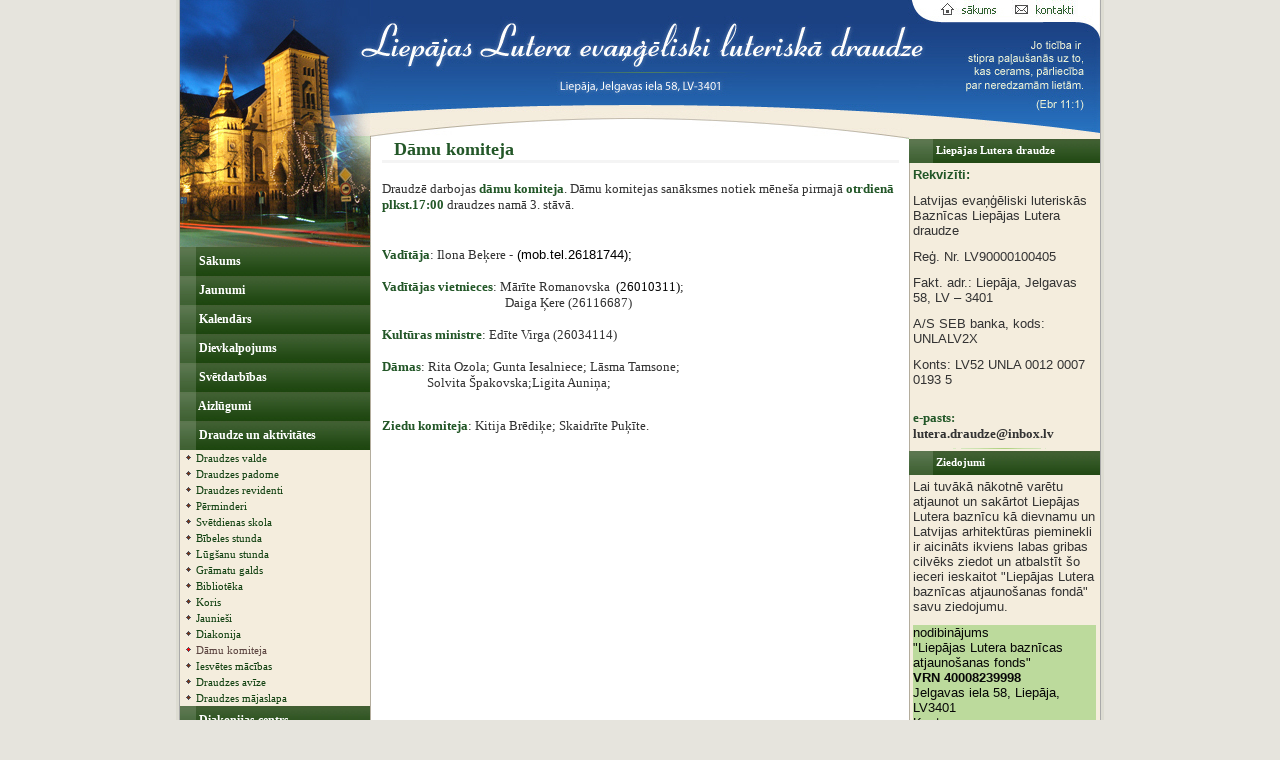

--- FILE ---
content_type: text/html; charset=UTF-8
request_url: http://www.liepajasluteradraudze.lv/?ct=damu_komiteja_
body_size: 30074
content:
<head>
<meta http-equiv="Content-Type" content="text/html; charset=utf-8">
<meta name="keywords" content="Liepājas,draudze,mācītājs,baznīca,luterāņu,liepājas,lutera,draudze,baznīca.">
<meta name="description" content="Liepājas evaņģēliski luteriskās draudzes mājas lapa izveidota 2010. gada jūlijā apkopota informācija par dievkalpojumiem, vēsturi, projektiem, dažādas publikācijas,  noderīgas saites un attēlu galerija.">
<title>Liepājas evaņģēliski luteriskā draudze - Dāmu komiteja</title>
<style>
<!--
/*REQUIRED: fixup sizing for gecko and khtml */
*{
-moz-box-sizing: border-box;
-khtml-box-sizing: border-box;  
}
/*TEMP: hyperlink color*/
A, A:ACTIVE, A:FOCUS, A:LINK, A:VISITED {
color: #003761;
text-decoration:none;
}
/*TEMP: hyperlink color*/
A:HOVER {
color: #0E1D48;
text-decoration:underline;
}
/*TEMP: default page font */
BODY, TD,TH, INPUT, TEXTAREA, SELECT{
color: #333333;
font: 11px Verdana;
font-family:Verdana,Tahoma,serif,fantasy;
}
/*TEMP: default heading style */
 H1,H2,H3,H4{
 color:#FF6600;
 }
 H3,.H3{
 padding-left:12px;
 font-size:18px; 
 border-bottom:solid 3px #f4f4f4;
}
 
H4,.H4{
padding-left:12px;
 font-size:14px;font-weight:bold; 
 } 
  H5{
 font-size:13px;
 } 
 /*TEMP: used for comments */
.cfset{
border:solid 1px #D6B48D;
padding:6px; padding-top:12px; 
}
/*TEMP: search result div */
.srch{
border-bottom:4px solid #f4f4f4;
margin-top:4px;
}
/*TEMP: search result link */
.srch A{
 text-decoration:none;
 }
  
/*REQUIRED: page limiter link */


.pglm {
border:solid 1px #D8DCCD;padding-right:4px;padding-left:4px;text-align:center;
text-decoration:none; color:#217517;background-color:#FFFFFF;
}
/*REQUIRED: all buttons */ 
.buton{
color:#333333;
cursor:hand;
background-color:#FFFFFF; border:1px solid #F0A607;
background-image:URL(i/z.gif);
 }
/*REQUIRED: underlined TD,DIV for voting */  
 .utd{
 border-bottom:solid 1px #cecece;
  }
/*REQUIRED FOR NEWS: comentary count link */ 
 .ccnt,.ccnt A,.ccnt A:visited,.ccnt A:active{
 color:#800000;
 font-size:90%;text-decoration:none;font-weight:normal;font-size:10px;
 }
 
 .sidetxt ,.sidetxt *{
color:#333333;
 }
 .sidetxt A,.sidetxt A:visited,.sidetxt A:link{
color:#333333;
 }
 label{
 color:#000000;
 }
.frmshd{
border:solid 1px #C2C0B4;background:#FAF8ED;
} 
  /*CLASSES FOR SYLED OPTION TAGS*/
 .li0{
 color:#000000;
  background-color:#F5F5F5;
}
.li1{
 color:#253036;
   background-color:#FFFFFF;
}
.li2{
color:#3D4E58;
background-color:#FFFFFF;
}
.li3{
color:#586892;
background-color:#FFFFFF;
}

/*OTHER CSS PER DESIGN*/
 
LI{
margin-bottom: 6px;font-size: 11px;
}.virsr,.virsr:visited,.virsr:active,.virsr:link{
color:#006DAE;
font-size:13px;
font-weight:bold;
}
.vi ,.vi:visited,.vi:active,.vi:link{
color:#006DAE;
font-size:11px;
font-weight:bold;
}

 
.trtd{
height:29px;
background:URL(gx/pb.gif);
}

.tp,.tp:visited,.tp:link,.tp:hover,.tp:active{
display:block;width:auto;
color:#333333;
font-size:12px;
 padding-right:12px;
padding-left:12px;
text-decoration:none;

}
 
 
.tz,.tz:visited,.tz:link,.tz:active{
display:block;width:auto;
color:#ffffff;
font-size:12px;font-weight:bold;
text-decoration:none;
background:none;
}
 
.tzsel, .tzsel:visited, .tzsel:link, .tzsel:active{
display:block;width:auto;
color:#ffffff;
font-size:12px;font-weight:bold;
text-decoration:none;
background:none;
}
.tz:hover, .tzsel:hover{
color:#FF6600;
text-decoration:none;
}
.tn,.tn:visited,.tn:link{
display:block;width:auto;
color:#104010;
font-size:11px;
text-decoration:none;
padding-top:2px;
padding-bottom:2px;
}
.tn1,.tn1:visited,.tn1:link{
display:block;width:auto;
color:#5A433F;
font-size:11px;
text-decoration:none;
padding-top:2px;
padding-bottom:2px;
}
.tn:hover,.tn:active,.tn1:hover,.tn1:active{
color:#800000;text-decoration:none;
}
body {
border:none;
scrollbar-arrow-color: #AF9C98;
scrollbar-3dlight-color: #AF9C98;
scrollbar-darkshadow-color: #AF9C98;
scrollbar-face-color: #f4f4f0;
scrollbar-highlight-color: #FEFCFC;
scrollbar-shadow-color: #d0d0d0;
scrollbar-track-color: #FEFCFC;
}
 
.sideblks,.sideblks TD,.sideblks TABLE{
color:#ffffff;
}
#scrcbox{
background:URL(gx/serbg.gif);
width:110px;height:21px;
border:none;padding:3px;
}
#polbut{
color:#000000;
border:solid 1px #133e10;
background:#eee9dc;
}
-->
</style>
</head>

<body topmargin="0" leftmargin="0" rightmargin="0" bottommargin="0" marginwidth="0" marginheight="0" bgcolor="#E6E4DD">
<div align="center">
	<table border="0" width="797" cellspacing="0" cellpadding="0" height="100%">
		<tr>
			<td width="8" bgcolor="#DDDCD2" style="border-right: 1px solid #aaaaaa">
			&nbsp;</td>
			<td align="left" valign="top">
			<table border="0" width="920" cellspacing="0" cellpadding="0" height="100%" bgcolor="#FFFFFF">
				<tr>
					<td colspan="3" height="129">
					<map name="FPMap0">
					<area href="?" shape="rect" coords="208, 21, 713, 75">
					<area href="?" shape="rect" coords="758, 1, 820, 18">
					<area href="?ct=kontakti" shape="rect" coords="828, 2, 898, 18">
					</map>
					<img border="0" src="gx/top.jpg" width="920" height="139" usemap="#FPMap0"></td>
				</tr>
				<tr>
					<td width="191" background="gx/l.gif" align="left" valign="top" >
					<img border="0" src="gx/top2.jpg" width="191" height="108"><table border="0" width="190" cellspacing="0" cellpadding="0">
<tr><td width="16"><img border="0" src="gx/pj.gif" width="16" height="29"></td><td class=trtd><a hidefocus class="tz" href="?ct=sakuma_lapa">&nbsp;Sākums</a></td></tr>

<tr><td width="16"><img border="0" src="gx/pj.gif" width="16" height="29"></td><td class=trtd><a hidefocus class="tz" href="?ct=jaunumi">&nbsp;Jaunumi</a></td></tr>

<tr><td width="16"><img border="0" src="gx/pj.gif" width="16" height="29"></td><td class=trtd><a hidefocus class="tz" href="?ct=zinjas">&nbsp;Kalendārs</a></td></tr>

<tr><td width="16"><img border="0" src="gx/pj.gif" width="16" height="29"></td><td class=trtd><a hidefocus class="tz" href="?ct=dievk">&nbsp;Dievkalpojums</a></td></tr>

<tr><td width="16"><img border="0" src="gx/pj.gif" width="16" height="29"></td><td class=trtd><a hidefocus class="tz" href="?ct=par_mums">&nbsp;Svētdarbības</a></td></tr>

<tr><td width="16"><img border="0" src="gx/pj.gif" width="16" height="29"></td><td class=trtd><a hidefocus class="tz" href="?ct=aizlugumi">&nbsp;Aizlūgumi</a></td></tr>

<tr><td width="16"><img border="0" src="gx/pj.gif" width="16" height="29"></td><td class=trtd><a hidefocus class="tzsel" href="?ct=draudzes_aktivites">&nbsp;Draudze un aktivitātes</a></td></tr>
<tr><td width="16" align=center><img src="gx/j.gif"></td><td><a class=tn href="?ct=liep_lut_draudzes_valde">Draudzes valde</a></td></tr>
<tr><td width="16" align=center><img src="gx/j.gif"></td><td><a class=tn href="?ct=liep_lut_draudzes_padome">Draudzes padome</a></td></tr>
<tr><td width="16" align=center><img src="gx/j.gif"></td><td><a class=tn href="?ct=liep_lut_draudzes_revidenti">Draudzes revidenti</a></td></tr>
<tr><td width="16" align=center><img src="gx/j.gif"></td><td><a class=tn href="?ct=perminderi_">Pērminderi</a></td></tr>
<tr><td width="16" align=center><img src="gx/j.gif"></td><td><a class=tn href="?ct=svetdienas_skola_">Svētdienas skola</a></td></tr>
<tr><td width="16" align=center><img src="gx/j.gif"></td><td><a class=tn href="?ct=bibeles_stunda_">Bībeles stunda</a></td></tr>
<tr><td width="16" align=center><img src="gx/j.gif"></td><td><a class=tn href="?ct=lugsanu_stunda__">Lūgšanu stunda</a></td></tr>
<tr><td width="16" align=center><img src="gx/j.gif"></td><td><a class=tn href="?ct=gramatu_galds_">Grāmatu galds</a></td></tr>
<tr><td width="16" align=center><img src="gx/j.gif"></td><td><a class=tn href="?ct=biblioteka_">Bibliotēka</a></td></tr>
<tr><td width="16" align=center><img src="gx/j.gif"></td><td><a class=tn href="?ct=koris_">Koris</a></td></tr>
<tr><td width="16" align=center><img src="gx/j.gif"></td><td><a class=tn href="?ct=jauniesi_">Jaunieši</a></td></tr>
<tr><td width="16" align=center><img src="gx/j.gif"></td><td><a class=tn href="?ct=diakonija_">Diakonija</a></td></tr>
<tr><td width="16" align=center><img src="gx/j1.gif"></td><td><a class=tn1 href="?ct=damu_komiteja_">Dāmu komiteja</a></td></tr>
<tr><td width="16" align=center><img src="gx/j.gif"></td><td><a class=tn href="?ct=iesvetes_macibas_">Iesvētes mācības</a></td></tr>
<tr><td width="16" align=center><img src="gx/j.gif"></td><td><a class=tn href="?ct=liep_lut_draudzes_avize">Draudzes avīze</a></td></tr>
<tr><td width="16" align=center><img src="gx/j.gif"></td><td><a class=tn href="?ct=draudzes_majaslapa_">Draudzes mājaslapa</a></td></tr>

<tr><td width="16"><img border="0" src="gx/pj.gif" width="16" height="29"></td><td class=trtd><a hidefocus class="tz" href="?ct=diakonijascentrs">&nbsp;Diakonijas centrs</a></td></tr>

<tr><td width="16"><img border="0" src="gx/pj.gif" width="16" height="29"></td><td class=trtd><a hidefocus class="tz" href="?ct=par_ergelem">&nbsp;Hammond ērģeles</a></td></tr>

<tr><td width="16"><img border="0" src="gx/pj.gif" width="16" height="29"></td><td class=trtd><a hidefocus class="tz" href="?ct=vesture">&nbsp;Vēsture un muzejs</a></td></tr>

<tr><td width="16"><img border="0" src="gx/pj.gif" width="16" height="29"></td><td class=trtd><a hidefocus class="tz" href="?ct=galerija">&nbsp;Galerija</a></td></tr>

<tr><td width="16"><img border="0" src="gx/pj.gif" width="16" height="29"></td><td class=trtd><a hidefocus class="tz" href="?ct=sdfsdf">&nbsp;Notikumi</a></td></tr>

<tr><td width="16"><img border="0" src="gx/pj.gif" width="16" height="29"></td><td class=trtd><a hidefocus class="tz" href="?ct=sprediki">&nbsp;Sprediķi</a></td></tr>

<tr><td width="16"><img border="0" src="gx/pj.gif" width="16" height="29"></td><td class=trtd><a hidefocus class="tz" href="?ct=liecibas">&nbsp;Liecības</a></td></tr>

<tr><td width="16"><img border="0" src="gx/pj.gif" width="16" height="29"></td><td class=trtd><a hidefocus class="tz" href="?ct=mes_ticam">&nbsp;Mēs ticam</a></td></tr>

<tr><td width="16"><img border="0" src="gx/pj.gif" width="16" height="29"></td><td class=trtd><a hidefocus class="tz" href="?ct=mazais_katehisms">&nbsp;Mazais Katehisms</a></td></tr>

<tr><td width="16"><img border="0" src="gx/pj.gif" width="16" height="29"></td><td class=trtd><a hidefocus class="tz" href="?ct=kristiga_maciba">&nbsp;Kristīgā mācība</a></td></tr>

<tr><td width="16"><img border="0" src="gx/pj.gif" width="16" height="29"></td><td class=trtd><a hidefocus class="tz" href="?ct=iesvetibu_talmacibas">&nbsp;Iesvētību tālmācības</a></td></tr>

<tr><td width="16"><img border="0" src="gx/pj.gif" width="16" height="29"></td><td class=trtd><a hidefocus class="tz" href="?ct=garigi_raksti">&nbsp;Garīgi raksti</a></td></tr>

<tr><td width="16"><img border="0" src="gx/pj.gif" width="16" height="29"></td><td class=trtd><a hidefocus class="tz" href="?ct=iesakam_izlasit">&nbsp;Iesakām izlasīt</a></td></tr>

<tr><td width="16"><img border="0" src="gx/pj.gif" width="16" height="29"></td><td class=trtd><a hidefocus class="tz" href="?ct=dveseles_spogulis">&nbsp;Dvēseles spogulis</a></td></tr>

<tr><td width="16"><img border="0" src="gx/pj.gif" width="16" height="29"></td><td class=trtd><a hidefocus class="tz" href="?ct=noderigas_saites">&nbsp;Noderīgas saites</a></td></tr>

<tr><td width="16"><img border="0" src="gx/pj.gif" width="16" height="29"></td><td class=trtd><a hidefocus class="tz" href="?ct=pieteikumi">&nbsp;Pieteikumi un anketas</a></td></tr>

<tr><td width="16"><img border="0" src="gx/pj.gif" width="16" height="29"></td><td class=trtd><a hidefocus class="tz" href="?ct=ziedojumi">&nbsp;Ziedojumi</a></td></tr>
</table> <form method="GET"  style="margin:0" onsubmit="if(this.srchbox.value.length<2){alert('Atslēgas vārds par īsu ! !');return false;}">
<input type=hidden name="p" value="search"><div align=center><table border="0" cellspacing="4" cellpadding="0">
<tr><td><input type=hidden name="fu" value="s"><input type="text" value="Meklēšana" onclick="if(this.value=='Meklēšana')this.value='';" name="srchbox" size="18" id=scrcbox>
</td><td><input type="image" border="0" src="gx/search.gif" title="meklēt"></td>
</tr>
	</table></div>

</form> 
<br>
					&nbsp;</td>
					<td align="center" valign="top" width="538">
					<table border="0" width="517" cellspacing="0" cellpadding="0">
						<tr>
							<td>
							
<h3><font color="#235728">Dāmu komiteja</font><br></h3><font size="2">Draudzē darbojas </font><font color="#235728" size="2"><b>dāmu komiteja</b></font><font size="2">. Dāmu komitejas sanāksmes notiek mēneša pirmajā <font color="#235728"><b>otrdienā</b></font></font><font color="#235728" size="2"><b> plkst.17:00</b></font><font size="2"> draudzes namā 3. stāvā. </font><br>
<p><br> </p><p align="justify"><font color="#235728" size="2"><b>Vadītāja</b></font><font size="2">: Ilona Beķere <font face="verdana,arial,helvetica,sans-serif">- <font color="#000000">(mob.tel.26181744);</font></font> <br></font> <font size="2"><br></font> <font color="#235728" size="2"><b>Vadītājas vietnieces</b></font><font size="2">: Mārīte Romanovska&nbsp; <font color="#070707">(26010311)</font>;</font><br>&nbsp;&nbsp;&nbsp;&nbsp;&nbsp;&nbsp;&nbsp;&nbsp;&nbsp;&nbsp;&nbsp;&nbsp;&nbsp;&nbsp;&nbsp;&nbsp;&nbsp;&nbsp;&nbsp;&nbsp;&nbsp;&nbsp;&nbsp;&nbsp;&nbsp;&nbsp;&nbsp;&nbsp;&nbsp;&nbsp;&nbsp;&nbsp;&nbsp;&nbsp;&nbsp;&nbsp;&nbsp;&nbsp;&nbsp;&nbsp; <font size="2">Daiga Ķere (26116687)<br><br></font> <font color="#235728" size="2"><b>Kultūras ministre</b></font><font size="2">:  Edīte Virga (26034114)<br><br></font>  <font color="#235728" size="2"><b>Dāmas</b></font><font size="2">: Rita Ozola; Gunta Iesalniece; Lāsma Tamsone; </font><br>&nbsp;&nbsp;&nbsp;&nbsp;&nbsp;&nbsp;&nbsp;&nbsp;&nbsp;&nbsp;&nbsp;&nbsp;&nbsp;&nbsp; <font size="2">Solvita Špakovska;</font><font size="2">Ligita Auniņa;&nbsp;</font><br>&nbsp; &nbsp; &nbsp; &nbsp; &nbsp; &nbsp; &nbsp;&nbsp;<font size="2"><br></font></p><p><font size="2"><b><font color="#235728">Ziedu komiteja</font></b>: Kitija Brēdiķe; Skaidrīte Puķīte. <br>


</font></p>							</td>
						</tr>
					</table>
					</td>
					<td width="191" background="gx/r.gif" align="center" valign="top" >
					 <table border="0" width="191" cellspacing="0" cellpadding="0" height="100%">
						<tr>
							<td align="left" valign="top">

<table border=0  width="100%" cellspacing=0 cellpadding=0>
<tr> 
<td style="color:#FFFFFF;height:24px;background:URL(gx/pb.gif)" width="106"><img align=absmiddle border="0" src="gx/pj.gif" width="24" height="24"><b>&nbsp;Liepājas Lutera draudze</b></td></tr>
 <tr><td style="padding:4px;">


<font face="verdana,arial,helvetica,sans-serif" size="2"><font color="#235728"><b>Rekvizīti: </b></font><br></font><!--[if gte mso 9]>
 
  Normal
  0
  
  
  
  
  false
  false
  
  LV
  X-NONE
  X-NONE
  
   
   
   
   
   
   
   
   
   
   
   
  
  MicrosoftInternetExplorer4
  
   
   
   
   
   
   
   
   
   
   
   
  
<![endif]--><font face="verdana,arial,helvetica,sans-serif" size="2">

</font><p><font face="verdana,arial,helvetica,sans-serif" size="2">Latvijas evaņģēliski luteriskās Baznīcas&nbsp;</font><span style="font-family: verdana, arial, helvetica, sans-serif; font-size: small;">Liepājas Lutera draudze</span></p><font face="verdana,arial,helvetica,sans-serif" size="2">

</font><p><font face="verdana,arial,helvetica,sans-serif" size="2">Reģ. Nr. LV90000100405</font></p><font face="verdana,arial,helvetica,sans-serif" size="2">

</font><p><font face="verdana,arial,helvetica,sans-serif" size="2">Fakt. adr.: Liepāja,
Jelgavas 58, LV – 3401</font></p><font face="verdana,arial,helvetica,sans-serif" size="2">

</font><p><font face="verdana,arial,helvetica,sans-serif" size="2">A/S SEB banka, kods: UNLALV2X</font></p><font face="verdana,arial,helvetica,sans-serif" size="2">

</font><p><font face="verdana,arial,helvetica,sans-serif" size="2">Konts: LV52 UNLA 0012
0007 0193 5</font></p><br><font size="2"><b><font color="#235728">e-pasts:</font> lutera.draudze@inbox.lv</b></font><!--[if gte mso 9]>
 
  
  
  
  
  
  
  
  
  
  
  
  
  
  
  
  
  
  
  
  
  
  
  
  
  
  
  
  
  
  
  
  
  
  
  
  
  
  
  
  
  
  
  
  
  
  
  
  
  
  
  
  
  
  
  
  
  
  
  
  
  
  
  
  
  
  
  
  
  
  
  
  
  
  
  
  
  
  
  
  
  
  
  
  
  
  
  
  
  
  
  
  
  
  
  
  
  
  
  
  
  
  
  
  
  
  
  
  
  
  
  
  
  
  
  
  
  
  
  
  
  
  
  
  
  
  
  
  
  
  
  
  
  
  
  
  
  
 
<![endif]--><!--[if gte mso 10]>

 /* Style Definitions */
 table.MsoNormalTable
	{mso-style-name:"Table Normal";
	mso-tstyle-rowband-size:0;
	mso-tstyle-colband-size:0;
	mso-style-noshow:yes;
	mso-style-priority:99;
	mso-style-qformat:yes;
	mso-style-parent:"";
	mso-padding-alt:0cm 5.4pt 0cm 5.4pt;
	mso-para-margin:0cm;
	mso-para-margin-bottom:.0001pt;
	mso-pagination:widow-orphan;
	font-size:11.0pt;
	font-family:"Calibri","sans-serif";
	mso-ascii-font-family:Calibri;
	mso-ascii-theme-font:minor-latin;
	mso-fareast-font-family:"Times New Roman";
	mso-fareast-theme-font:minor-fareast;
	mso-hansi-font-family:Calibri;
	mso-hansi-theme-font:minor-latin;
	mso-bidi-font-family:"Times New Roman";
	mso-bidi-theme-font:minor-bidi;}

<![endif]-->


</td></tr>
  <tr><td align=center><img src="gx/bl.gif"></td></tr>
 </table><table border=0  width="100%" cellspacing=0 cellpadding=0>
<tr> 
<td style="color:#FFFFFF;height:24px;background:URL(gx/pb.gif)" width="106"><img align=absmiddle border="0" src="gx/pj.gif" width="24" height="24"><b>&nbsp;Ziedojumi</b></td></tr>
 <tr><td style="padding:4px;">


<p align="left"><font size="2" face="verdana,arial,helvetica,sans-serif">
Lai tuvākā nākotnē varētu atjaunot un sakārtot Liepājas Lutera baznīcu kā dievnamu un Latvijas arhitektūras pieminekli ir aicināts ikviens labas gribas cilvēks ziedot un atbalstīt šo ieceri ieskaitot "Liepājas Lutera baznīcas atjaunošanas fondā" savu ziedojumu.
</font></p>
<div style="background-color: rgb(188, 218, 156);">
<p><font color="#070707" size="2" face="verdana,arial,helvetica,sans-serif">nodibinājums <br> "Liepājas Lutera baznīcas atjaunošanas fonds"
<b><br> VRN 40008239998
<br> </b>Jelgavas iela 58, Liepāja, LV3401
<b><br> </b>Konts <b><br> LV83 UNLA 0050 0236 3204 9
<br> </b>SEB banka, UNLALV2X</font></p>
</div>


</td></tr>
  <tr><td align=center><img src="gx/bl.gif"></td></tr>
 </table><table border=0  width="100%" cellspacing=0 cellpadding=0>
<tr> 
<td style="color:#FFFFFF;height:24px;background:URL(gx/pb.gif)" width="106"><img align=absmiddle border="0" src="gx/pj.gif" width="24" height="24"><b>&nbsp;Kontakti</b></td></tr>
 <tr><td style="padding:4px;">


&nbsp;<font color="#235728" size="2"><b>Draudzes mācītājs<br>&nbsp;Raitis Šēners</b></font><p>&nbsp;<br><img alt="" style="margin: 0px;" src="box/images/picture_009.jpg" align="" height="106" border="0" width="161"><br></p><p> </p><div style="float:left;"><img unselectable="on" title="Dzēst rindu" class="buttonDisabled" alt="." id="htcoderow_del" onmouseover="ho_btn_ov(this)" onmouseout="ho_btn_of(this)" onclick="if(this.className!='buttonDisabled'){htcode_editor.table_buttonPress('row_del');}" src="hedior/gfx/row_del.gif" height="1" width="1"></div><p align="center"><font size="2">

</font></p><p><font size="2">&nbsp;Trešdienās 16:00 – 18:00 </font></p><font size="2">

</font><p><font size="2">&nbsp;Ceturtdienās <br>&nbsp;16:00 – 18:30</font></p><font size="2">

</font><font size="2">

</font><p><font size="2">&nbsp;Mob. tālr. 26417168</font></p><font size="2">

</font><p><font size="2">&nbsp;e-pasts:&nbsp; <a href="mailto:raitissheners@inbox.lv"><br>&nbsp;raitissheners@inbox.lv</a></font></p><p><font color="#235728">&nbsp;<b>&nbsp;&nbsp;&nbsp;&nbsp;&nbsp;&nbsp;&nbsp;&nbsp; ~~~</b></font><br></p><font size="2">

</font><p><font color="#235728" size="2"><b>&nbsp;Draudzes priekšnieks</b> <b><br>&nbsp;Vigo Dobelis</b></font></p><font size="2">Trešdienās&nbsp;17:00-18:00</font><br><p><font size="2">Svētdienās<br>pirms un pēc dievkalpojuma</font></p><font size="2">

</font><p><font size="2">Mob. tālr. 26154567</font></p><font size="2">

</font><p><font size="2">e-pasts:<br><a href="http://mail.inbox.lv/compose?to=mailto%3augis.dekeris%40gmail.com">vigod@inbox.</a>lv</font><br></p><p><font color="#235728">&nbsp;<b>&nbsp;&nbsp;&nbsp;&nbsp;&nbsp;&nbsp;&nbsp;&nbsp; ~~~</b></font></p><font color="#235728" size="2">

</font><p><font color="#235728" size="2"><b>&nbsp;</b></font><b style="color: rgb(35, 87, 40); font-size: small;">&nbsp;Draudzes lietvede-</b></p><p><font color="#235728" size="2"><b>&nbsp;sekretāre Austra Vītola:</b></font></p><font size="2">

</font><p><font size="2">&nbsp;Trešdienās 15:00 – 18:00</font></p><font size="2">

</font><p><span style="font-size: small;">&nbsp;Svētdienās pēc</span></p><p><font size="2">&nbsp;dievkalpojuma</font></p><font size="2">

</font><font size="2">

</font><p><font size="2">&nbsp;Mob. tālr. 26668050<br>&nbsp;</font></p><font size="2">

</font><p><font size="2">&nbsp;</font></p>


</td></tr>
  <tr><td align=center><img src="gx/bl.gif"></td></tr>
 </table><table border=0  width="100%" cellspacing=0 cellpadding=0>
<tr> 
<td style="color:#FFFFFF;height:24px;background:URL(gx/pb.gif)" width="106"><img align=absmiddle border="0" src="gx/pj.gif" width="24" height="24"><b>&nbsp;Draudzes aktivitātes</b></td></tr>
 <tr><td style="padding:4px;">


&nbsp;<font size="2" face="verdana,arial,helvetica,sans-serif"><font color="#235728"><b>BAZNĪCĀ</b></font></font><p>&nbsp;(Jelgavas ielā 62)<br></p><p></p><div style="text-align: left;"><b style="color: rgb(35, 87, 40); font-size: small;">&nbsp;Dievkalpojums ar</b></div><font size="2" color="#235728"><div style="text-align: left;"><b>&nbsp;sakramentu</b></div></font><p></p><font size="2">

</font><font size="2">

</font><p><font size="2">&nbsp;Svētdienās 11:00</font></p><font size="2">

</font>

<font size="2" face="verdana,arial,helvetica,sans-serif">

</font><p><font size="2" face="verdana,arial,helvetica,sans-serif"><b><font color="#235728">&nbsp;Lūgšanu stunda</font><br>&nbsp;</b>(mazajā zālē)</font></p><font size="2" face="verdana,arial,helvetica,sans-serif">

</font><p><font size="2" face="verdana,arial,helvetica,sans-serif">&nbsp;Otrdienās 18:00</font></p><font size="2" face="verdana,arial,helvetica,sans-serif">

</font><p><font size="2" face="verdana,arial,helvetica,sans-serif" color="#235728"><b>&nbsp;Grāmatu galds</b></font></p><font size="2" face="verdana,arial,helvetica,sans-serif">

</font><p><font size="2" face="verdana,arial,helvetica,sans-serif">&nbsp;Pēc iepriekšējas vienošanās</font></p><font size="2" face="verdana,arial,helvetica,sans-serif">

</font><font size="2" face="verdana,arial,helvetica,sans-serif">

</font><p><font size="2" face="verdana,arial,helvetica,sans-serif" color="#235728"><b>&nbsp;DRAUDZES NAMĀ</b></font></p><font size="2" face="verdana,arial,helvetica,sans-serif">

</font><p><font size="1" face="verdana,arial,helvetica,sans-serif">&nbsp;(Jelgavas ielā 58)</font></p><font size="2" face="verdana,arial,helvetica,sans-serif">

</font><p><font size="2" face="verdana,arial,helvetica,sans-serif" color="#235728"><b>&nbsp;Svētdienas skola&nbsp;</b></font></p><font size="2" face="verdana,arial,helvetica,sans-serif">

</font><p><font size="2" face="verdana,arial,helvetica,sans-serif">&nbsp;Svētdienās 11:00</font></p><p><font size="2">&nbsp;No 1.jūnija līdz Pļaujas svētkiem&nbsp;</font><span style="font-size: small;">svētdienas skola nenotiek</span></p><p><font size="2"><font color="#235728"><b>&nbsp;Jautājumu un atbilžu <br>&nbsp;pēcpusdiena</b></font></font></p><p><font size="2"><font color="#235728"><b>ziemas mēnešos</b></font><br></font></p><p><font size="2">&nbsp;Mēneša 3. svētdienā <br>&nbsp;pēc dievkalpojuma</font> <br><font size="2">&nbsp;12:30</font><br></p><font size="2" face="verdana,arial,helvetica,sans-serif">

</font><p><font size="2" face="verdana,arial,helvetica,sans-serif" color="#235728"><b>&nbsp;Kora mēģinājumi</b></font></p><font size="2" face="verdana,arial,helvetica,sans-serif">

</font><font size="2" face="verdana,arial,helvetica,sans-serif">

</font><p><span style="font-size: small;">Trešdienās 18:00</span></p><p><span style="font-size: small;">(draudzes namā)</span></p><p><font size="2" face="verdana,arial,helvetica,sans-serif">Svētdienās 10:00&nbsp;</font></p><p><font size="2" face="verdana,arial,helvetica,sans-serif">(baznīcā)</font></p><font size="2" face="verdana,arial,helvetica,sans-serif">

</font><p><font size="2" face="verdana,arial,helvetica,sans-serif" color="#235728"><b>Iesvētes mācības&nbsp;</b></font></p><font size="2">Iesvētes mācību kursi notiek</font><br>divas<font size="2"> reizes gadā&nbsp;</font><br>‌‌(rudenī un pavasarī).<br>‌<font size="2">Trešdienās 18:00</font><br>‌<br>‌<font size="2">Pēc individuāliem pieteikumiem<br>‌un vajadzības</font><p><b style="color: rgb(35, 87, 40); font-family: verdana, arial, helvetica, sans-serif; font-size: small;">&nbsp;Bībeles studijas</b></p><p><font size="2" <="" font=""><span style="font-size: 11px;">‌</span><font size="2" face="verdana,arial,helvetica,sans-serif" color="#235728"><b>ziemas mēnešos</b></font></font></p><font size="2" <="" font=""><font size="2" face="verdana,arial,helvetica,sans-serif">

</font><p><font size="2" face="verdana,arial,helvetica,sans-serif">&nbsp;Ceturtdienās 18:00</font></p><font size="2" face="verdana,arial,helvetica,sans-serif"></font><font size="2" face="verdana,arial,helvetica,sans-serif"></font><p><font size="2" face="verdana,arial,helvetica,sans-serif" color="#235728"><b>&nbsp;Bibliotēka </b></font></p><font size="2" face="verdana,arial,helvetica,sans-serif">

</font><p><font size="2" face="verdana,arial,helvetica,sans-serif">&nbsp;Pēc iepriekšējas vienošanās</font></p><font size="2" face="verdana,arial,helvetica,sans-serif">

</font><p><font size="2" face="verdana,arial,helvetica,sans-serif" color="#235728"><b>&nbsp;Dāmu komitejas <br>&nbsp;sanāksme</b></font></p><font size="2" face="verdana,arial,helvetica,sans-serif">

</font><p><font size="2" face="verdana,arial,helvetica,sans-serif">&nbsp;Mēneša pirmajā<br>&nbsp;otrdienā 17:00</font></p><font size="2" face="verdana,arial,helvetica,sans-serif">

</font><p><font size="2" face="verdana,arial,helvetica,sans-serif" color="#235728"><b>&nbsp;Padomes sēdes</b></font></p><font size="2" face="verdana,arial,helvetica,sans-serif">

</font><p><font size="2" face="verdana,arial,helvetica,sans-serif">&nbsp;Divas reizes gadā<br>&nbsp;pēc iepriekšējas   vienošanās</font></p><b><font color="#235728">‌Valdes sēdes</font></b><font size="2" face="verdana,arial,helvetica,sans-serif"></font><br>‌Vienu reizi ceturksnī<br>‌pēc iepriekšējas vienošanās<p><br></p><p><br><br></p></font> 

<!--[if gte mso 9]>
 
  
  
  
  
  
  
  
  
  
  
  
  
  
  
  
  
  
  
  
  
  
  
  
  
  
  
  
  
  
  
  
  
  
  
  
  
  
  
  
  
  
  
  
  
  
  
  
  
  
  
  
  
  
  
  
  
  
  
  
  
  
  
  
  
  
  
  
  
  
  
  
  
  
  
  
  
  
  
  
  
  
  
  
  
  
  
  
  
  
  
  
  
  
  
  
  
  
  
  
  
  
  
  
  
  
  
  
  
  
  
  
  
  
  
  
  
  
  
  
  
  
  
  
  
  
  
  
  
  
  
  
  
  
  
  
  
  
 
<![endif]--><!--[if gte mso 10]>

 /* Style Definitions */
 table.MsoNormalTable
	{mso-style-name:"Table Normal";
	mso-tstyle-rowband-size:0;
	mso-tstyle-colband-size:0;
	mso-style-noshow:yes;
	mso-style-priority:99;
	mso-style-qformat:yes;
	mso-style-parent:"";
	mso-padding-alt:0cm 5.4pt 0cm 5.4pt;
	mso-para-margin:0cm;
	mso-para-margin-bottom:.0001pt;
	mso-pagination:widow-orphan;
	font-size:11.0pt;
	font-family:"Calibri","sans-serif";
	mso-ascii-font-family:Calibri;
	mso-ascii-theme-font:minor-latin;
	mso-fareast-font-family:"Times New Roman";
	mso-fareast-theme-font:minor-fareast;
	mso-hansi-font-family:Calibri;
	mso-hansi-theme-font:minor-latin;
	mso-bidi-font-family:"Times New Roman";
	mso-bidi-theme-font:minor-bidi;}

<![endif]-->


</td></tr>
  <tr><td align=center><img src="gx/bl.gif"></td></tr>
 </table> 
							
							</td>
						</tr>
						<tr>
	<td align="center" valign="bottom">
					<a href="http://lelb.lv" target="_blank">
					<img border="0" src="gx/lelb.gif" width="130" height="74"></a></td>
						</tr>
						</table><img border="0" src="gx/r.gif" width="191" height="8">
					
					</td>
				</tr>
				<tr>
					<td colspan="3" background="gx/bottom.gif" height="38" align="center">
					Copyright 2010; Created by <a style="color:#333333" href="http://mbstudija.lv" target="_blank">
					MB Studija</a>&nbsp;<img src="javascript:void(0);" width=1 height=1 name="sessimgid" id="sessimgid"><script language="Javascript"> 
<!-- 
var upE = 40;
function upEreLink() { 
   var randNum = Math.floor(Math.random()*999); 
   document.images.sessimgid.src ="sessimg.php?img="+randNum; 

} 
setInterval("upEreLink()",1000*upE ) ; 
//--> 
</script><a href="?p=login"><font color="#D6B48D">»</font></a></td>
				</tr>
			</table>
			</td>
			<td width="9" bgcolor="#DDDCD2" style="border-left: 1px solid #aaaaaa;">
			&nbsp;</td>
		</tr>
	</table>
</div><!-- ielāde 0.0046508312225342 sec. -->